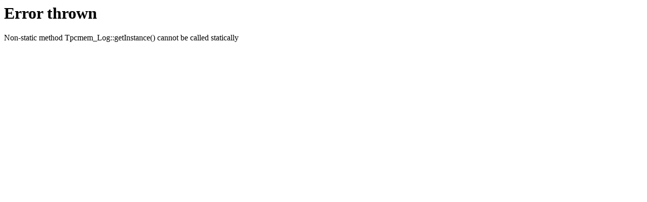

--- FILE ---
content_type: text/html; charset=UTF-8
request_url: http://www.eatyrgreens.com/black-bean-pumpkin-soup-with-peanuts-lime/print/
body_size: 109
content:
<h1>Error thrown</h1><p>Non-static method Tpcmem_Log::getInstance() cannot be called statically</p>